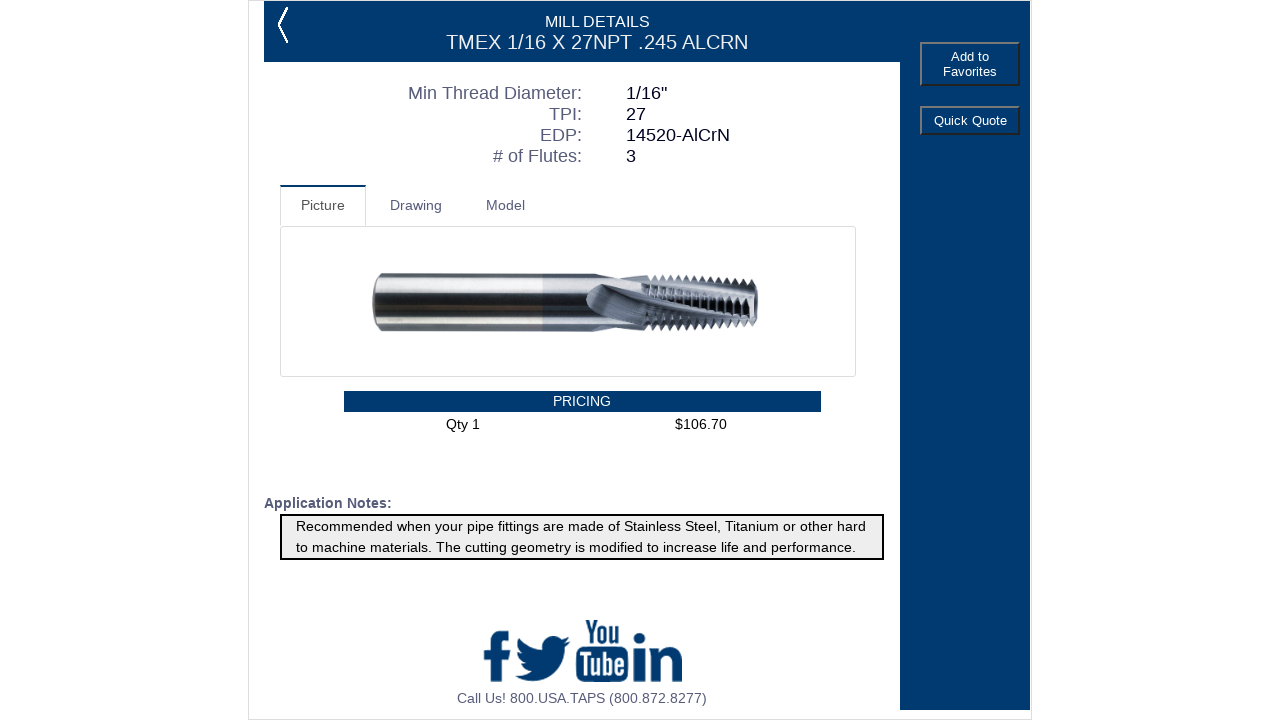

--- FILE ---
content_type: text/html; charset=UTF-8
request_url: https://threadtap.app/mill.php?edp=14520-AlCrN
body_size: 4030
content:
<html>
<head>
<meta http-equiv="X-UA-Compatible" content="IE=edge" />
<meta http-equiv="Content-Type" content="text/html; charset=UTF-8" />
<meta name="viewport" content="width=device-width, maximum-scale=1.0, minimum-scale=1.0, initial-scale=1.0"/>
<link rel="icon" href="https://www.threadtap.app/images/32x32.png?v=2" sizes="32x32" />
<link rel="icon" href="https://www.threadtap.app/images/192x192.png?v=2" sizes="192x192" />
<link rel="apple-touch-icon-precomposed" href="https://www.threadtap.app/images/180x180.png?v=2" />

<meta name="keywords" content="Special Taps, Thread Mills, Thread Gages, Threading Dies, Carbide Tools, Saws, Cutting Lubricants, GWS Tool Group, North American Tool, NA Tool" />
<meta name="description" content="Thread Tap App - The Best Web and Mobile App for users of special metal cutting taps and threading tools." />
<meta name="google-site-verification" content="XHHzQkBecTfyb8VHXPxGeXaNJ4d7o90iNj2WoOFX43I" />
<meta name="msvalidate.01" content="002DAB62BFB69C684E3000899CA9AC1D" />


<title>Mill Details</title>
<script src="js/jquery-1.11.1.min.js"></script>
<link rel="stylesheet" href="css/reset.css">
<link rel="stylesheet" href="jqueryui/jquery-ui.css">
<script src="jqueryui/jquery-ui.js"></script>
<script src="js/three.min.js" type="text/javascript"></script>
<script src="js/OrbitControls.js" type="text/javascript"></script>
<script src="js/STLLoader.js" type="text/javascript"></script>
<!-- <script src="js/materialize.js"></script> -->
<script type="text/javascript" src="js/clsPartner.js?2"></script>
<script src="js/quickQuote.js" type="text/javascript"></script>
<script src="js/clsQuickQuote.js" type="text/javascript"></script>
<script src="js/clsFavorites.js" type="text/javascript"></script>

<script>
	var favs = new clsFavorites();
	
	
	var millX = {
				overalllength:'2.5',
				lengthofcut:'0.481',
				cutterdiameter:'0.245',
				shankdiameter:'0.25',
				neckdiameter:'',
				necklength:'',
				milltype:'MF',
				modelfile:'NPT3F.STL',
				listprice:'106.7'
			};		
</script>
<script type="text/javascript" src="js/mill.js?1"></script>

<link rel="stylesheet" type="text/css" href="css/main.css">
<link rel="stylesheet" type="text/css" href="css/mill.css">
<!-- <link href="css/materialize.css" type="text/css" rel="stylesheet" media="screen,projection"/> -->
<link rel="shortcut icon" href="favicon.ico" type="image/x-icon" />
		<!--[if lte IE 9]>
        	<script src="http://html5shiv.googlecode.com/svn/trunk/html5.js"></script>
            <meta http-equiv="refresh" content="0;url=browser.php"/>
            <font color="red">
            <h2>Thread Tap App requires Internet Explorer 10 or greater.<br/>Please update your browser.</h2><br/><br/>
            <h3>As an alternative to Internet Explorer you can also<br/> use Google Chrome with is available <a href="http://www.google.com/chrome">here</a></h3></font>
            
        <![endif]-->
</head>

<body>
	
<style>
	#tableQQCustomerInfo{
		margin-left:auto;
		margin-right:auto;
	}
	#tableQQCustomerInfo input{
		margin-top: 5px;
	}
</style>

<div id="quickQuote" style="display:none;position:absolute;left:50%;margin-left:-150px;top:20%;width:300px;z-index:100;background-color:#eeeecc;border:3px solid #006699;border-radius: 5px;">
	<div style="position: relative;">
		<button style="position:absolute;top:0;right:0;width: 50px;margin:0 0 0 0;" onclick="$('#quickQuote').hide();$('#butRequestQuickQuote').attr('disabled', false);">X</button>
		<h5 style="margin:0 auto 20px auto; width: 100px;color:#006699">Quick Quote</h5>
		<table id="tableQQCustomerInfo">
			<tr><td><label for="custname">Name:</label></td><td><input id="custname" placeholder="Required" type="text"/></td></tr>
			<tr><td><label for="custemail">Email:</label></td><td><input id="custemail" placeholder="Required" type="text"/></td></tr>
			<tr><td><label for="custphone">Phone:</label></td><td><input id="custphone" placeholder="Recommended" type="text"/></td></tr>
			<tr><td><label for="QQProductDesc">Product:</label></td><td><input id="QQProductDesc" value="" readonly/></td></tr>
			<tr><td><label for="QQProductEDP">Part #:</label></td><td><input id="QQProductEDP" value="" readonly/></td></tr>
			<tr><td><label for="QQqty">Quantity:</label></td><td><input id="QQqty" type="text" placeholder="Required"/></td></tr>
			<tr><td colspan="2" style="text-align:center"><button id="butRequestQuickQuote" onclick="requestQuickQuote()">Request Quote</button></td></tr>
			<tr><td id="qqWarning" colspan="2" style="text-align: center;color: red;display: none;">Name, Valid Email, and Quantity are Required.</td></tr>
		</table>
		<div id="waitSpinner" style="display:none">
  <p style="text-align: center">Requesting Quote and Sending Confirmation...</p>
  <div class="loader">One Moment Please</div>
</div>
<style>
.loader {
  z-index: 99999;
  font-size: 10px;
  margin: auto;
  text-indent: -9999em;
  width: 11em;
  height: 11em;
  border-radius: 50%;
  background: #ffffff;
  background: -moz-linear-gradient(left, #ffffff 10%, rgba(255, 255, 255, 0) 42%);
  background: -webkit-linear-gradient(left, #ffffff 10%, rgba(255, 255, 255, 0) 42%);
  background: -o-linear-gradient(left, #ffffff 10%, rgba(255, 255, 255, 0) 42%);
  background: -ms-linear-gradient(left, #ffffff 10%, rgba(255, 255, 255, 0) 42%);
  background: linear-gradient(to right, #ffffff 10%, rgba(255, 255, 255, 0) 42%);
  position: relative;
  -webkit-animation: load3 1.4s infinite linear;
  animation: load3 1.4s infinite linear;
  -webkit-transform: translateZ(0);
  -ms-transform: translateZ(0);
  transform: translateZ(0);
}
.loader:before {
  width: 50%;
  height: 50%;
  background: #ffffff;
  border-radius: 100% 0 0 0;
  position: absolute;
  top: 0;
  left: 0;
  content: '';
}
.loader:after {
  background: #006699;
  width: 75%;
  height: 75%;
  border-radius: 50%;
  content: '';
  margin: auto;
  position: absolute;
  top: 0;
  left: 0;
  bottom: 0;
  right: 0;
}
@-webkit-keyframes load3 {
  0% {
    -webkit-transform: rotate(0deg);
    transform: rotate(0deg);
  }
  100% {
    -webkit-transform: rotate(360deg);
    transform: rotate(360deg);
  }
}
@keyframes load3 {
  0% {
    -webkit-transform: rotate(0deg);
    transform: rotate(0deg);
  }
  100% {
    -webkit-transform: rotate(360deg);
    transform: rotate(360deg);
  }
}

</style>
	</div>
</div><div id="toast" style="display:none;position:absolute;left:50%;margin-left:-150px;top:20%;width:300px;z-index:100;background-color:#eeeecc;border:3px solid #006699;border-radius: 5px;">
	<div style="position: relative;">
		<button style="position:absolute;top:0;right:0;width: 50px;margin:0 0 0 0;" onclick="$('#toast').hide()">X</button>
	</div>
	<h5 id="toastText" style="text-align:center;margin:20px auto 20px auto;color:#006699"></h5>
</div>
<div class="pageContainer">
	<div class="page">
	<!-- Begin Cut Here -->
		<div id="fixedBar">	
				<div><img onClick="window.history.back()" class="backArrow" src="images/buttons/BackArrow.png"></div>
		        <div><p class="headerTitle">MILL DETAILS</p></div>
				<div id="ctlButton" style="z-index: 100;">
		        		<div id='top'></div>
			        <div id='middle'></div>
			        <div id='bottom'></div>
			    </div>
		</div>
		
		<div class="pageHeader" >
			
		    <div> 
			    <div id='productDescription' class='productHeader'>TMEX 1/16 X 27NPT .245 ALCRN</div>	    		</div>
		
		
			<div class="productSummary">
		    		<table>
		        		<tr>
			        							</tr>
		            <tr><td class="productSummaryStats">Min Thread Diameter:</td><td>1/16"</td></tr>
		            <tr><td class='productSummaryStats'>TPI:</td><td>27</td></tr>		            
		            <tr><td class="productSummaryStats">EDP:</td><td id="productEDP">14520-AlCrN</td></tr>
		            <tr><td class="productSummaryStats"># of Flutes:</td><td>3</td></tr>
		            
		        </table>
		    </div>
		
			<div id="tabBar">
			  <input id="tab1" type="radio" name="tabs" value="1" checked>
			  <label for="tab1">Picture</label>
			    
			  <input id="tab2" type="radio" value="2" name="tabs" >
			  <label for="tab2">Drawing</label>
			    
			  <input id="tab3" type="radio" value="3" name="tabs">
			  <label for="tab3">Model</label>
			    
			  <section id="content1" class="specTab">
			  	<div class="productPicture">
			    		<img src='images/TM/FullFormNPTMaterialSpecAlCrN.jpg'>
			    </div>
			  </section>
			    
			  <section id="content2" class="specTab" style="text-align: center;">
			  	<div class="productDrawing">
			  		<div>
			  			<canvas id="canvas2D" width="600px" height="240px"></canvas>
			  		</div>
			  		
					<img id="mill2D" style="display: none;" src='images/TM/drawings/NPT3F.png'>
			  	</div>
			  	
			  				  </section>
			    
			  <section id="content3" class="specTab">
					<div id="divCanvas3D">
						<!-- 
							style="width:100%;height: 300px;text-align: center;"
							<img id="imgLoading" src="images/loading.gif" style="display:none;margin-top: 3em;"/> -->
					</div>
				<img id="img360" src="images/360.png" style="left:45%;margin-top:-50px;position: absolute;"/>	    
			  </section>
			</div>
						<div class="productPricing">
			    	<table id="productPricing">
			    		<tr><th colspan="2">PRICING</th></tr>
			        <!-- <tr><td>Qty 1</td><td>$106.70</td></tr> -->
			        <tr><td>Qty 1</td><td id="milllistprice"></td></tr>
			    </table>
	    		</div>
	    		
	    		<div class="productAppNotes">
	    			<p id="productAppNotesTitle">Application Notes:</p>
		    			        		<div class='productAppNotesText'>
	        			Recommended when your pipe fittings are made of Stainless Steel, Titanium or other hard to machine materials.  The cutting geometry is modified to increase life and performance.	   			</div>  <!--End Dynamic DIV -->
	    		</div>				
						<!-- <div class="callus">
	    			Call Us!  800.USA.TAPS  (800.872.8277)
	    	</div> -->
	    	<br><br>
	    	

	
<div id="socialnetworks" class="Social" style="display:none;">
    <div>
    <a href="https://www.facebook.com/GWSToolGroup" target="_new"><img style="display:inline;" src="assets/160/FaceBook160.png"></a>
    <a href="https://twitter.com/GWSToolGroup" target="_new"><img style="display:inline;" src="assets/160/Twitter160.png"></a>
    <a href="https://www.youtube.com/c/GWSToolGroup" target="_new"><img style="display:inline;" src="assets/160/YouTube160.png"></a>
    <a href="https://www.linkedin.com/company/gwstoolgroup/" target="_new"><img style="display:inline;" src="assets/160/LinkedIn160.png"></a>
    </div>
    Call Us!  800.USA.TAPS  (800.872.8277)
</div>
<div id="partnerfooter" class="Social" style="display:none;">
	<div style="">
		<img id="logo" style=""/>
		
		<!-- <img id="logo" style="display:inline;padding-top:0px;padding-left: 0px;"/> -->
		<!-- <img id='partnershiplogo' src='images/partner.png' style="display:inline;padding-top:0px;padding-left:1em;max-width: 90%;"/> -->
		<img id='partnershiplogo' src='images/partner.png' style="padding-top:0px;max-width: 90%;"/>
	</div>
</div>




		
		</div>  <!-- END pageHeader -->
		
		

    <!-- End Cut Here -->
	</div>  <!-- END OF PAGE -->
	<div id="ctlBox">
	    		<button id="butFavorites" onclick="favs.add('14520-AlCrN','TMEX 1/16 X 27NPT .245 ALCRN','mill', 'images/TM/FullFormNPTMaterialSpecAlCrN.jpg');$('#toastText').html('Added to Favorites');$('#toast').show();">Add to Favorites</button>
	    		<button id="butAddtoQuote" onclick="showQuickQuoteForm()">Quick Quote</button>
	</> <!-- ENE CONTROL BOX -->
</div>  <!--  END OF PAGE CONTAINER -->


 <script type="text/javascript">
<!--//--><![CDATA[//><!--
var _gaq = _gaq || [];_gaq.push(["_setAccount", "UA-4291316-1"]);_gaq.push(["_trackPageview"]);(function() {var ga = document.createElement("script");ga.type = "text/javascript";ga.async = true;ga.src = ("https:" == document.location.protocol ? "https://ssl" : "http://www") + ".google-analytics.com/ga.js";var s = document.getElementsByTagName("script")[0];s.parentNode.insertBefore(ga, s);})();
//--><!]]>
</script></body>
</html>

--- FILE ---
content_type: text/css
request_url: https://threadtap.app/css/main.css
body_size: 1013
content:
@charset "UTF-8";
/* CSS Document */


img {
	border:none;
}

body {
	color:#575c7a;
	line-height: 1.5em;
	font-family:Verdana, Geneva, sans-serif;
	font-size: 14px;
	/*background: #0ff;*/
	border: 1px solid #ddd;
	max-width: 782px;
	margin-left: auto;
	margin-right: auto;
	/*height:100%;*/
}

.pageContainer{
	width:100%;
	height:100%;
	margin-left:auto;
	margin-right:auto;
	/*background-color:#00ffff;*/
	overflow: auto;
}







.madeInUSALogo{
	/*padding-top:10ox;
	padding-left:294px;*/
	margin-left:auto;
	margin-right:auto;
	width:101px;
}

.backArrow{
	vertical-align:bottom;
	padding-left:10px;
	padding-top:5px;
	float:left;
	
}

.headerTitle{
	text-align:center;
	padding-top:10px;
	color:#fff;
	
	font-family:Verdana, Geneva, sans-serif;
	font-size: 16px;
}



.clearboth{
	clear:both;
}
	
.ui-widget {
    font-size:80%;
}
.overflow {
      height: 200px;
}

/*  */
/* Tablets */
@media only screen and (max-width : 780px) {
	.page{
		max-width: 779px;	
	}
	#fixedBar{
		left: 0;
		right: 0;
		width: 100%;
		position: fixed;
		z-index: 1000;
		background-color: #003A70;
	}
	
	#ctlButton {
	  position: fixed;
	  z-index: 5;
	  top: 10px;
	  right: 10px;
	  cursor: pointer;
	  transition: right 500ms cubic-bezier(0.6, 0.05, 0.28, 0.91);
	  background-color: #003A70;
	}
	#ctlButton div {
	  width: 35px;
	  height: 2px;
	  margin-bottom: 8px;
	  background-color: #fff;
	  transition: opacity 500ms, background-color 250ms, -webkit-transform 500ms cubic-bezier(0.6, 0.05, 0.28, 0.91);
	  transition: transform 500ms cubic-bezier(0.6, 0.05, 0.28, 0.91), opacity 500ms, background-color 250ms;
	  transition: transform 500ms cubic-bezier(0.6, 0.05, 0.28, 0.91), opacity 500ms, background-color 250ms, -webkit-transform 500ms cubic-bezier(0.6, 0.05, 0.28, 0.91);
	}
	
	#ctlButton.active {
	  right: 115px;
	}
	#ctlButton.active div {
	  background-color: #fff;
	}
	#ctlButton.active #top {
	  -webkit-transform: translateY(10px) rotate(-135deg);
	          transform: translateY(10px) rotate(-135deg);
	}
	#ctlButton.active #middle {
	  opacity: 0;
	  -webkit-transform: rotate(135deg);
	          transform: rotate(135deg);
	}
	#ctlButton.active #bottom {
	  -webkit-transform: translateY(-10px) rotate(-45deg);
	          transform: translateY(-10px) rotate(-45deg);
	}
	
	#ctlBox {
	  position: fixed;
	  border-color: #eee;
	  border-style:solid;
	  border-width:2px;
	  z-index: 4;
	  overflow: auto;
	  top: 0px;
	  right: -150px;
	  width: 150px;
	  opacity: 0;
	  padding: 20px 0px;
	  height: 100%;
	  /*max-height:calc(100% - 200px);*/
	  background-color: #003A70;
	  color: #eeeeee;
	  transition: all 350ms cubic-bezier(0.6, 0.05, 0.28, 0.91);
	}
	
	#ctlBox.active {
	  right: 0px;
	  opacity: 1;
	}
}

@media only screen and (min-width : 781px) {
	
	
	.page{
		max-width: 636px;
		margin-left:auto;
		margin-right:auto;
		/*margin-right: 130px;*/
	}
	.pageContainer{
		width:780px;
		margin-left:auto;
		margin-right:auto;
	}
	
		
}
@media only screen and (min-width : 1000px) {
	/*#ctlBox{
		right: calc(100% - 925px);
	}*/
}





--- FILE ---
content_type: text/css
request_url: https://threadtap.app/css/mill.css
body_size: 1959
content:
@charset "UTF-8";
/* CSS for product.php */

.Social{
	height:64px;
	text-align:center;
}

/*.Social img{
	padding-top: 4px;
	padding-left:20px;
	height:35px;
	width:auto;
}*/
.Social img{
	display:block;
	padding-top: 4px;
	margin-left:auto;
	margin-right:auto;
	max-width: 50%;
	
}

.page {
	width: 100%;
	/*max-width:705px;*/
	/*max-width:637px;*/
	/*max-height:1024px;*/
	margin: 0px auto 0px auto;
	position:relative;
	
}

.productHeader{
	/*background-color:#003a70;*/
	text-align:center;
	color:#eee;
	font-family:Verdana, Geneva, sans-serif;
	font-size: 1.4em;
	padding-bottom:5px;	
}

.pageHeader{
	vertical-align:bottom;
	background-color:#003a70;
	padding-top:3.5em;
	height:30px;
}

.productSummary{
	margin-top:1.75em;
}

.productSummary table{
	width:95%;
	margin: 0 auto 0 auto;
}

.productSummary table td{
	width:50%;
	text-align:right;
	font-size:1.25em;
}
.productSummary table td+td{
	width:50%;
	text-align: left;
	padding-left:2.5em;
	color:222;
	font-size:1.25em;
}

.productSummaryStats{
	text-align:right;	
}

.productPicture{
	text-align:center;
	
}

.productPicture img{
	margin: 2em auto 2em auto;
	width:95%;
	/*margin-left: auto;
	margin-right: auto;*/
	max-width: 400px;
	-webkit-transform: rotate(180deg);     /* Chrome and other webkit browsers */
  	-moz-transform: rotate(180deg);        /* FF */
  	-o-transform: rotate(180deg);          /* Opera */
  	-ms-transform: rotate(180deg);         /* IE9 */
  	transform: rotate(180deg);             /* W3C compliant browsers */
}

.productDrawing img{
	margin: 2em auto 2em auto;
	width:95%;
	/*margin-left: auto;
	margin-right: auto;*/
	max-width: 400px;
}

#canvas2D{
	width: 100%;
	height: auto;
	margin-left:auto;
  	margin-right:auto;
  	max-width: 400px;
  }

#divCanvas3D{
	height: 200px;
	/*width: 400px;
	height: 300px;
	margin-left:auto;
  	margin-right:auto;
  	max-width: 400px;*/
}

.productPricing{
	clear:both;
	width: 75%;
	padding-bottom: 3em;
	margin-left:auto;
	margin-right:auto;		
}

#productPricing{
	width:100%;	
}

#productPricing th{
	background-color: #003a70;
	color:#ffffff;
}

.productPricing #PriceHead{
	background-color:#003a70;	
}

.productPricing #PriceHead td{
	
	color:#fff;
	text-align:center;
	width:80px;	
	padding:2px;	
}

.productPricing td{
	
	color:#000;
	text-align:center;
	width:80px;	
	padding:2px;	
}

.productHoleDescription{
	text-align:center;
	margin: 1em auto 1em auto;
}



.productSpecs table{
	width: 100%;
	margin: 0 auto 0 auto;
}

.productSpecs table td{
	/*font-size:.7em;*/
	text-align:right;
	padding-right: 1em;
	width:50%;
}

.productSpecs table td+td{
	text-align:left;
	padding-left:2em;
}

.productAppNotes{
	width: 100%;
	/*margin-top: 1em;*/
	margin: 1em auto 1em auto;
	
}



#productAppNotesTitle{
	font-family:Verdana, Geneva, sans-serif;
	font-size: 1em;	
	font-weight:bold;
}

.productAppNotesTextDies{
	
	width:600px;
	height:450px;
	overflow:scroll;
	background-color:#EEE;
	border: 2px solid;
	padding: 0 1em 0 1em;
	
}

.productAppNotesText{
	
	width:90%;
	margin: 0em auto 0em auto;
	/*height:20%;*/
	max-height: 10em;
	overflow:scroll;
	background-color:#EEE;
	border: 2px solid;
	padding: 0 1em 0 1em;
	color:#000;
	
}

.productAppNotesText p{
	font-family:Verdana, Geneva, sans-serif;
	font-size: 1em;	
	
}

.productMatRecommendations{
	
}

.productMaterialsTitle{
	color:#003a70;
	font-size:1em;
}

#materialMenu{
	/*background-color: #ff0;	*/
}

.productMaterials{
	text-align:center;
	width: 85%;
	margin: 1em auto 1em auto;
	/*width:300px;
	float:left;	*/
}
.productWarning{
	font-size: .7em;
}

.productRecommendations{
	text-align:center;
	/*padding-top:20px;*/
	font-size: .9em;
	width: 85%;
	margin: 1em auto 1em auto;
}

#productSFMrow{
	background-color:#003a70;
	color:#fff;
}

#coolant{
	color:#003a70;
}

#surfacetreatment{
	color:#003a70;
}

#hookrake{
	color:#003a70;
}

button{
	background-color:#003a70;
	width: 100px;
	color:#fff;
	padding:5px;
	margin-left:20px;
	margin-right:auto;
	margin-top: 10px;
	margin-bottom: 10px;
	
	
}

.productSpecs{
	width:95%;
	margin: 1em auto 1em auto;
}

.productFavorites{
	clear:both;
	float:left;	
}

.productQuoteButtons{ 
	text-align:right;
}

.productSFMtable td{
	font-size:.9em;
	text-align:center;
	width:80px;
	
}
.productSFMtable{
	margin: 1em auto 1em auto;width:95%;
	margin: 1em auto 1em auto;
}

.productRecommendtable{
	font-size:.9em;
	width:95%;
	margin: 1em auto 1em auto;
}

.productRecommendtableTD{
	width:50%;
	text-align:right;
	padding-right:1em;	
}

#buttonstable{
	width:680px;	
}



#selectQuote{
	padding-left:100px;	
}

.callus{
	clear:both;
	text-align:center;
	color:#f00;	
}


input[type=radio] {
  display: none;
}

label{
	padding:10px 20px 10px 20px;
}

 /* Currently Selected Main Tab*/
input[id^="tab"]:checked + label {
  color: #555;
  border-radius:0px;
  border: 1px solid #ddd;
  border-top: 2px solid #003a70;
  border-bottom: 1px solid #fff;
  padding:10px 20px 12px 20px;
  
}

 /* Currently Selected Sub Tab*/
input:checked + label {  
  color: #555;
  border-top-left-radius: 10px;
  border-top-right-radius: 10px;
  /*border-top: 2px solid red;*/
  border-top: 2px solid #003a70;
  border-left: 1px solid #888;
  border-right: 1px solid #888;
  border-bottom: 1px solid #efefef;
  padding:10px;
  
}

#tab1:checked ~ #content1,
#tab2:checked ~ #content2,
#tab3:checked ~ #content3
{
  display: block;
}

#tabBar{
	padding: .5em 0 1em 0;
	margin: 1.5em auto 0 auto;
	width: 95%;
	
}
.specTab{
	height: auto;
	width: 95%;
	display: none;
	margin-top: 10px;
	border: 1px solid #ddd;
	border-radius: 3px;
	
	 
}

#butFavorites{
	margin-top:50px;
}
.productPageHeader{
	padding-top:50px;
}




/*Media Queries*/


@media only screen and (min-width : 781px) {
	#ctlBox {
		  /*position: fixed;*/
		  /*border-color: #eee;
		  border-style:solid;
		  border-width:2px;*/
		  
		  margin-top: -70px;
		  float:right;
		  z-index: 4;
		  overflow: auto;
		  /*top: 0px;
		  right: 0px;*/
		  width: 130px;
		  opacity: 1;
		  /*padding: 20px 0px;*/
		  height: 100%;
		  /*max-height: 1024px;*/
		  /*max-height:calc(100% - 200px);*/
		  background-color: #003a70;
		  color: #eeeeee;
		  transition: all 350ms cubic-bezier(0.6, 0.05, 0.28, 0.91);
		}
		
	.page{
		margin-right: 130px;
		
	}
	#fixedBar{
		width: 100%;
		position: relative;
		background-color: #003a70;
	}
	.pageHeader{
		vertical-align:bottom;
		background-color:#003a70;
		padding-top:0em;
		height:30px;
	}
}


@media only screen and (min-width : 632px) {
	.productMaterials{
		/*float: left;*/
		/*width:50%;*/
	}
	.productRecommendations{
		/*width:50%;
		margin: 0;
		display: inline-block;*/
	}
}
@media only screen and (max-width : 568px) {
	
}
@media only screen and (max-width : 504px) {
	
}
@media only screen and (max-width : 405px) {
	
}

--- FILE ---
content_type: application/javascript
request_url: https://threadtap.app/js/OrbitControls.js
body_size: 3983
content:
/**
 * @author qiao / https://github.com/qiao
 * @author mrdoob / http://mrdoob.com
 * @author alteredq / http://alteredqualia.com/
 * @author WestLangley / http://github.com/WestLangley
 * @author erich666 / http://erichaines.com
 */
/*global THREE, console */

// This set of controls performs orbiting, dollying (zooming), and panning. It maintains
// the "up" direction as +Y, unlike the TrackballControls. Touch on tablet and phones is
// supported.
//
//    Orbit - left mouse / touch: one finger move
//    Zoom - middle mouse, or mousewheel / touch: two finger spread or squish
//    Pan - right mouse, or arrow keys / touch: three finter swipe
//
// This is a drop-in replacement for (most) TrackballControls used in examples.
// That is, include this js file and wherever you see:
//    	controls = new THREE.TrackballControls( camera );
//      controls.target.z = 150;
// Simple substitute "OrbitControls" and the control should work as-is.

THREE.OrbitControls = function ( object, domElement ) {

	this.object = object;
	this.domElement = ( domElement !== undefined ) ? domElement : document;

	// API

	// Set to false to disable this control
	this.enabled = true;

	// "target" sets the location of focus, where the control orbits around
	// and where it pans with respect to.
	this.target = new THREE.Vector3();

	// center is old, deprecated; use "target" instead
	this.center = this.target;

	// This option actually enables dollying in and out; left as "zoom" for
	// backwards compatibility
	this.noZoom = false;
	this.zoomSpeed = 1.0;

	// Limits to how far you can dolly in and out
	this.minDistance = 0;
	this.maxDistance = Infinity;

	// Set to true to disable this control
	this.noRotate = false;
	this.rotateSpeed = 1.0;

	// Set to true to disable this control
	this.noPan = false;
	this.keyPanSpeed = 7.0;	// pixels moved per arrow key push

	// Set to true to automatically rotate around the target
	this.autoRotate = false;
	this.autoRotateSpeed = 2.0; // 30 seconds per round when fps is 60

	// How far you can orbit vertically, upper and lower limits.
	// Range is 0 to Math.PI radians.
	this.minPolarAngle = 0; // radians
	this.maxPolarAngle = Math.PI; // radians

	// Set to true to disable use of the keys
	this.noKeys = false;

	// The four arrow keys
	this.keys = { LEFT: 37, UP: 38, RIGHT: 39, BOTTOM: 40 };

	////////////
	// internals

	var scope = this;

	var EPS = 0.000001;

	var rotateStart = new THREE.Vector2();
	var rotateEnd = new THREE.Vector2();
	var rotateDelta = new THREE.Vector2();

	var panStart = new THREE.Vector2();
	var panEnd = new THREE.Vector2();
	var panDelta = new THREE.Vector2();
	var panOffset = new THREE.Vector3();

	var offset = new THREE.Vector3();

	var dollyStart = new THREE.Vector2();
	var dollyEnd = new THREE.Vector2();
	var dollyDelta = new THREE.Vector2();

	var phiDelta = 0;
	var thetaDelta = 0;
	var scale = 1;
	var pan = new THREE.Vector3();

	var lastPosition = new THREE.Vector3();
	var lastQuaternion = new THREE.Quaternion();

	var STATE = { NONE : -1, ROTATE : 0, DOLLY : 1, PAN : 2, TOUCH_ROTATE : 3, TOUCH_DOLLY : 4, TOUCH_PAN : 5 };

	var state = STATE.NONE;

	// for reset

	this.target0 = this.target.clone();
	this.position0 = this.object.position.clone();

	// so camera.up is the orbit axis

	var quat = new THREE.Quaternion().setFromUnitVectors( object.up, new THREE.Vector3( 0, 1, 0 ) );
	var quatInverse = quat.clone().inverse();

	// events

	var changeEvent = { type: 'change' };
	var startEvent = { type: 'start'};
	var endEvent = { type: 'end'};

	this.rotateLeft = function ( angle ) {

		if ( angle === undefined ) {

			angle = getAutoRotationAngle();

		}

		thetaDelta -= angle;

	};

	this.rotateUp = function ( angle ) {

		if ( angle === undefined ) {

			angle = getAutoRotationAngle();

		}

		phiDelta -= angle;

	};

	// pass in distance in world space to move left
	this.panLeft = function ( distance ) {

		var te = this.object.matrix.elements;

		// get X column of matrix
		panOffset.set( te[ 0 ], te[ 1 ], te[ 2 ] );
		panOffset.multiplyScalar( - distance );
		
		pan.add( panOffset );

	};

	// pass in distance in world space to move up
	this.panUp = function ( distance ) {

		var te = this.object.matrix.elements;

		// get Y column of matrix
		panOffset.set( te[ 4 ], te[ 5 ], te[ 6 ] );
		panOffset.multiplyScalar( distance );
		
		pan.add( panOffset );

	};
	
	// pass in x,y of change desired in pixel space,
	// right and down are positive
	this.pan = function ( deltaX, deltaY ) {

		var element = scope.domElement === document ? scope.domElement.body : scope.domElement;

		if ( scope.object.fov !== undefined ) {

			// perspective
			var position = scope.object.position;
			var offset = position.clone().sub( scope.target );
			var targetDistance = offset.length();

			// half of the fov is center to top of screen
			targetDistance *= Math.tan( ( scope.object.fov / 2 ) * Math.PI / 180.0 );

			// we actually don't use screenWidth, since perspective camera is fixed to screen height
			scope.panLeft( 2 * deltaX * targetDistance / element.clientHeight );
			scope.panUp( 2 * deltaY * targetDistance / element.clientHeight );

		} else if ( scope.object.top !== undefined ) {

			// orthographic
			scope.panLeft( deltaX * (scope.object.right - scope.object.left) / element.clientWidth );
			scope.panUp( deltaY * (scope.object.top - scope.object.bottom) / element.clientHeight );

		} else {

			// camera neither orthographic or perspective
			console.warn( 'WARNING: OrbitControls.js encountered an unknown camera type - pan disabled.' );

		}

	};

	this.dollyIn = function ( dollyScale ) {

		if ( dollyScale === undefined ) {

			dollyScale = getZoomScale();

		}

		scale /= dollyScale;

	};

	this.dollyOut = function ( dollyScale ) {

		if ( dollyScale === undefined ) {

			dollyScale = getZoomScale();

		}

		scale *= dollyScale;

	};

	this.update = function () {

		var position = this.object.position;

		offset.copy( position ).sub( this.target );

		// rotate offset to "y-axis-is-up" space
		offset.applyQuaternion( quat );

		// angle from z-axis around y-axis

		var theta = Math.atan2( offset.x, offset.z );

		// angle from y-axis

		var phi = Math.atan2( Math.sqrt( offset.x * offset.x + offset.z * offset.z ), offset.y );

		if ( this.autoRotate ) {

			this.rotateLeft( getAutoRotationAngle() );

		}

		theta += thetaDelta;
		phi += phiDelta;

		// restrict phi to be between desired limits
		phi = Math.max( this.minPolarAngle, Math.min( this.maxPolarAngle, phi ) );

		// restrict phi to be betwee EPS and PI-EPS
		phi = Math.max( EPS, Math.min( Math.PI - EPS, phi ) );

		var radius = offset.length() * scale;

		// restrict radius to be between desired limits
		radius = Math.max( this.minDistance, Math.min( this.maxDistance, radius ) );
		
		// move target to panned location
		this.target.add( pan );

		offset.x = radius * Math.sin( phi ) * Math.sin( theta );
		offset.y = radius * Math.cos( phi );
		offset.z = radius * Math.sin( phi ) * Math.cos( theta );

		// rotate offset back to "camera-up-vector-is-up" space
		offset.applyQuaternion( quatInverse );

		position.copy( this.target ).add( offset );

		this.object.lookAt( this.target );

		thetaDelta = 0;
		phiDelta = 0;
		scale = 1;
		pan.set( 0, 0, 0 );

		// update condition is:
		// min(camera displacement, camera rotation in radians)^2 > EPS
		// using small-angle approximation cos(x/2) = 1 - x^2 / 8

		if ( lastPosition.distanceToSquared( this.object.position ) > EPS
		    || 8 * (1 - lastQuaternion.dot(this.object.quaternion)) > EPS ) {

			this.dispatchEvent( changeEvent );

			lastPosition.copy( this.object.position );
			lastQuaternion.copy (this.object.quaternion );

		}

	};


	this.reset = function () {

		state = STATE.NONE;

		this.target.copy( this.target0 );
		this.object.position.copy( this.position0 );

		this.update();

	};

	function getAutoRotationAngle() {

		return 2 * Math.PI / 60 / 60 * scope.autoRotateSpeed;

	}

	function getZoomScale() {

		return Math.pow( 0.95, scope.zoomSpeed );

	}

	function onMouseDown( event ) {
		hide360();
		
		if ( scope.enabled === false ) return;
		event.preventDefault();

		if ( event.button === 0 ) {
			if ( scope.noRotate === true ) return;

			state = STATE.ROTATE;

			rotateStart.set( event.clientX, event.clientY );

		} else if ( event.button === 1 ) {
			if ( scope.noZoom === true ) return;

			state = STATE.DOLLY;

			dollyStart.set( event.clientX, event.clientY );

		} else if ( event.button === 2 ) {
			if ( scope.noPan === true ) return;

			state = STATE.PAN;

			panStart.set( event.clientX, event.clientY );

		}

		document.addEventListener( 'mousemove', onMouseMove, false );
		document.addEventListener( 'mouseup', onMouseUp, false );
		scope.dispatchEvent( startEvent );

	}

	function onMouseMove( event ) {

		if ( scope.enabled === false ) return;

		event.preventDefault();

		var element = scope.domElement === document ? scope.domElement.body : scope.domElement;

		if ( state === STATE.ROTATE ) {

			if ( scope.noRotate === true ) return;

			rotateEnd.set( event.clientX, event.clientY );
			rotateDelta.subVectors( rotateEnd, rotateStart );

			// rotating across whole screen goes 360 degrees around
			scope.rotateLeft( 2 * Math.PI * rotateDelta.x / element.clientWidth * scope.rotateSpeed );

			// rotating up and down along whole screen attempts to go 360, but limited to 180
			scope.rotateUp( 2 * Math.PI * rotateDelta.y / element.clientHeight * scope.rotateSpeed );

			rotateStart.copy( rotateEnd );

		} else if ( state === STATE.DOLLY ) {

			if ( scope.noZoom === true ) return;

			dollyEnd.set( event.clientX, event.clientY );
			dollyDelta.subVectors( dollyEnd, dollyStart );

			if ( dollyDelta.y > 0 ) {

				scope.dollyIn();

			} else {

				scope.dollyOut();

			}

			dollyStart.copy( dollyEnd );

		} else if ( state === STATE.PAN ) {

			if ( scope.noPan === true ) return;

			panEnd.set( event.clientX, event.clientY );
			panDelta.subVectors( panEnd, panStart );
			
			scope.pan( panDelta.x, panDelta.y );

			panStart.copy( panEnd );

		}

		scope.update();

	}

	function onMouseUp( /* event */ ) {

		if ( scope.enabled === false ) return;

		document.removeEventListener( 'mousemove', onMouseMove, false );
		document.removeEventListener( 'mouseup', onMouseUp, false );
		scope.dispatchEvent( endEvent );
		state = STATE.NONE;

	}

	function onMouseWheel( event ) {

		if ( scope.enabled === false || scope.noZoom === true ) return;

		event.preventDefault();
		event.stopPropagation();

		var delta = 0;

		if ( event.wheelDelta !== undefined ) { // WebKit / Opera / Explorer 9

			delta = event.wheelDelta;

		} else if ( event.detail !== undefined ) { // Firefox

			delta = - event.detail;

		}

		if ( delta > 0 ) {

			scope.dollyOut();

		} else {

			scope.dollyIn();

		}

		scope.update();
		scope.dispatchEvent( startEvent );
		scope.dispatchEvent( endEvent );

	}

	function onKeyDown( event ) {

		if ( scope.enabled === false || scope.noKeys === true || scope.noPan === true ) return;
		
		switch ( event.keyCode ) {

			case scope.keys.UP:
				scope.pan( 0, scope.keyPanSpeed );
				scope.update();
				break;

			case scope.keys.BOTTOM:
				scope.pan( 0, - scope.keyPanSpeed );
				scope.update();
				break;

			case scope.keys.LEFT:
				scope.pan( scope.keyPanSpeed, 0 );
				scope.update();
				break;

			case scope.keys.RIGHT:
				scope.pan( - scope.keyPanSpeed, 0 );
				scope.update();
				break;

		}

	}

	function touchstart( event ) {
		hide360();
		
		if ( scope.enabled === false ) return;

		switch ( event.touches.length ) {

			case 1:	// one-fingered touch: rotate

				if ( scope.noRotate === true ) return;

				state = STATE.TOUCH_ROTATE;

				rotateStart.set( event.touches[ 0 ].pageX, event.touches[ 0 ].pageY );
				
				break;

			case 2:	// two-fingered touch: dolly

				if ( scope.noZoom === true ) return;

				state = STATE.TOUCH_DOLLY;

				var dx = event.touches[ 0 ].pageX - event.touches[ 1 ].pageX;
				var dy = event.touches[ 0 ].pageY - event.touches[ 1 ].pageY;
				var distance = Math.sqrt( dx * dx + dy * dy );
				dollyStart.set( 0, distance );
				break;

			case 3: // three-fingered touch: pan

				if ( scope.noPan === true ) return;

				state = STATE.TOUCH_PAN;

				panStart.set( event.touches[ 0 ].pageX, event.touches[ 0 ].pageY );
				break;

			default:

				state = STATE.NONE;

		}

		scope.dispatchEvent( startEvent );

	}

	function touchmove( event ) {

		if ( scope.enabled === false ) return;

		event.preventDefault();
		event.stopPropagation();

		var element = scope.domElement === document ? scope.domElement.body : scope.domElement;

		switch ( event.touches.length ) {

			case 1: // one-fingered touch: rotate

				if ( scope.noRotate === true ) return;
				if ( state !== STATE.TOUCH_ROTATE ) return;

				rotateEnd.set( event.touches[ 0 ].pageX, event.touches[ 0 ].pageY );
				rotateDelta.subVectors( rotateEnd, rotateStart );

				// rotating across whole screen goes 360 degrees around
				scope.rotateLeft( 2 * Math.PI * rotateDelta.x / element.clientWidth * scope.rotateSpeed );
				// rotating up and down along whole screen attempts to go 360, but limited to 180
				scope.rotateUp( 2 * Math.PI * rotateDelta.y / element.clientHeight * scope.rotateSpeed );

				rotateStart.copy( rotateEnd );

				scope.update();
				break;

			case 2: // two-fingered touch: dolly

				if ( scope.noZoom === true ) return;
				if ( state !== STATE.TOUCH_DOLLY ) return;

				var dx = event.touches[ 0 ].pageX - event.touches[ 1 ].pageX;
				var dy = event.touches[ 0 ].pageY - event.touches[ 1 ].pageY;
				var distance = Math.sqrt( dx * dx + dy * dy );

				dollyEnd.set( 0, distance );
				dollyDelta.subVectors( dollyEnd, dollyStart );

				if ( dollyDelta.y > 0 ) {

					scope.dollyOut();

				} else {

					scope.dollyIn();

				}

				dollyStart.copy( dollyEnd );

				scope.update();
				break;

			case 3: // three-fingered touch: pan

				if ( scope.noPan === true ) return;
				if ( state !== STATE.TOUCH_PAN ) return;

				panEnd.set( event.touches[ 0 ].pageX, event.touches[ 0 ].pageY );
				panDelta.subVectors( panEnd, panStart );
				
				scope.pan( panDelta.x, panDelta.y );

				panStart.copy( panEnd );

				scope.update();
				break;

			default:

				state = STATE.NONE;

		}

	}

	function touchend( /* event */ ) {

		if ( scope.enabled === false ) return;

		scope.dispatchEvent( endEvent );
		state = STATE.NONE;

	}

	this.domElement.addEventListener( 'contextmenu', function ( event ) { event.preventDefault(); }, false );
	this.domElement.addEventListener( 'mousedown', onMouseDown, false );
	this.domElement.addEventListener( 'mousewheel', onMouseWheel, false );
	this.domElement.addEventListener( 'DOMMouseScroll', onMouseWheel, false ); // firefox

	this.domElement.addEventListener( 'touchstart', touchstart, false );
	this.domElement.addEventListener( 'touchend', touchend, false );
	this.domElement.addEventListener( 'touchmove', touchmove, false );

	window.addEventListener( 'keydown', onKeyDown, false );

	// force an update at start
	this.update();

};

THREE.OrbitControls.prototype = Object.create( THREE.EventDispatcher.prototype );


--- FILE ---
content_type: application/javascript
request_url: https://threadtap.app/js/clsPartner.js?2
body_size: 509
content:
/* 
 *  ThreadTap.App Partner Object
 *  
 *  
 * 
 */
"use strict";

var clsPartner = function(){
	if (localStorage.getItem("PartnerID")===null){
		this.pid = "";
		this.email = "";
		this.name = "";
		this.phone = "";
		this.www = "";
		this.logo = "";
		this.status = "";
		this.m = .25;
	}else{
		this.pid = localStorage.getItem("PartnerID");
		this.email = localStorage.getItem("PartnerEmail");
		this.name = localStorage.getItem("PartnerName");
		this.phone = localStorage.getItem("PartnerPhone");
		this.www = localStorage.getItem("PartnerWWW");
		this.logo = localStorage.getItem("PartnerLogo");
		this.status = localStorage.getItem("PartnerStatus");
		this.m = localStorage.getItem("PartnerM");
	}
};

clsPartner.prototype.save = function(){
	// Save Partner Info to Local Storage
	localStorage.setItem("PartnerID", this.pid);
	localStorage.setItem("PartnerEmail", this.email);
	localStorage.setItem("PartnerName", this.name);
	localStorage.setItem("PartnerPhone", this.phone);
	localStorage.setItem("PartnerWWW", this.www);
	localStorage.setItem("PartnerLogo", this.logo);
	localStorage.setItem("PartnerStatus", this.status);
	localStorage.setItem("PartnerM", this.m);
	console.log("Saved Partner Info");
	
}

clsPartner.prototype.clear = function(){
	// Save Partner Info to Local Storage
	localStorage.setItem("PartnerID", "");
	localStorage.setItem("PartnerEmail", "");
	localStorage.setItem("PartnerName", "");
	localStorage.setItem("PartnerPhone", "");
	localStorage.setItem("PartnerWWW", "");
	localStorage.setItem("PartnerLogo", "");
	localStorage.setItem("PartnerStatus", "");
	localStorage.setItem("PartnerM", "");
}

clsPartner.prototype.calcPrice = function( clp ){
  var nlp;
  if ( this.m > .25 && this.m <= .5){
    nlp = .75 * clp / (1 - this.m);  
  }else{
    nlp = clp;
  }
  
  return nlp;
  
}



--- FILE ---
content_type: application/javascript
request_url: https://threadtap.app/js/clsQuickQuote.js
body_size: 340
content:
/* 
 *  Thread Tap App Quick Quote Object
 *  
 *  Define Quick Quote JSON Object
 * 
 */
var clsQuickQuote = function(){
	this.pid = "";
	this.name = "";
	this.email = "";
	this.phone = "";
	this.description = "";
	this.edp = "";
	this.qty = "";
};

clsQuickQuote.prototype.send = function(handler){
	$.ajax({
		url: './ajax/requestQuickQuote.php',
		dataType: 'json',
		type: 'post',
		contentType: 'application/json', 
		data: JSON.stringify(this), 
		processData: false,
		success: handler,
		error: function(jqXhr, textStatus, errorThrown){
			alert("ERROR: " + errorThrown);
		}
	});	
}



--- FILE ---
content_type: application/javascript
request_url: https://threadtap.app/js/STLLoader.js
body_size: 3441
content:
/**
 * @author aleeper / http://adamleeper.com/
 * @author mrdoob / http://mrdoob.com/
 * @author gero3 / https://github.com/gero3
 *
 * Description: A THREE loader for STL ASCII files, as created by Solidworks and other CAD programs.
 *
 * Supports both binary and ASCII encoded files, with automatic detection of type.
 *
 * Limitations:
 * 	Binary decoding supports "Magics" color format (http://en.wikipedia.org/wiki/STL_(file_format)#Color_in_binary_STL).
 * 	There is perhaps some question as to how valid it is to always assume little-endian-ness.
 * 	ASCII decoding assumes file is UTF-8. Seems to work for the examples...
 *
 * Usage:
 * 	var loader = new THREE.STLLoader();
 * 	loader.addEventListener( 'load', function ( event ) {
 *
 * 		var geometry = event.content;
 * 		scene.add( new THREE.Mesh( geometry ) );
 *
 * 	} );
 * 	loader.load( './models/stl/slotted_disk.stl' );
 *
 * For binary STLs geometry might contain colors for vertices. To use it:
 *  ... // use the same code to load STL as above
 *  var geometry = event.content;
 *  if (geometry.hasColors) {
 *    material = new THREE.MeshPhongMaterial({ opacity: geometry.alpha, vertexColors: THREE.VertexColors });
 *  } else { .... }
 * var mesh = new THREE.Mesh( geometry, material );
 */


THREE.STLLoader = function () {};

THREE.STLLoader.prototype = {

	constructor: THREE.STLLoader

};

THREE.STLLoader.prototype.load = function ( url, callback ) {

	var scope = this;

	var xhr = new XMLHttpRequest();

	function onloaded( event ) {

		if ( event.target.status === 200 || event.target.status === 0 ) {

			var geometry = scope.parse( event.target.response || event.target.responseText );

			scope.dispatchEvent( { type: 'load', content: geometry } );

			if ( callback ) callback( geometry );

		} else {

			scope.dispatchEvent( { type: 'error', message: 'Couldn\'t load URL [' + url + ']', response: event.target.statusText } );

		}

	}

	xhr.addEventListener( 'load', onloaded, false );

	xhr.addEventListener( 'progress', function ( event ) {

		scope.dispatchEvent( { type: 'progress', loaded: event.loaded, total: event.total } );

	}, false );

	xhr.addEventListener( 'error', function () {

		scope.dispatchEvent( { type: 'error', message: 'Couldn\'t load URL [' + url + ']' } );

	}, false );

	if ( xhr.overrideMimeType ) xhr.overrideMimeType( 'text/plain; charset=x-user-defined' );
	xhr.open( 'GET', url, true );
	xhr.responseType = 'arraybuffer';
	xhr.send( null );

};

THREE.STLLoader.prototype.parse = function ( data ) {


	var isBinary = function () {

		var expect, face_size, n_faces, reader;
		reader = new DataView( binData );
		face_size = (32 / 8 * 3) + ((32 / 8 * 3) * 3) + (16 / 8);
		n_faces = reader.getUint32(80,true);
		expect = 80 + (32 / 8) + (n_faces * face_size);
		return expect === reader.byteLength;

	};

	var binData = this.ensureBinary( data );

	return isBinary()
		? this.parseBinary( binData )
		: this.parseASCII( this.ensureString( data ) );

};

THREE.STLLoader.prototype.parseBinary = function ( data ) {

	var reader = new DataView( data );
	var faces = reader.getUint32( 80, true );

	var r, g, b, hasColors = false, colors;
	var defaultR, defaultG, defaultB, alpha;

	// process STL header
	// check for default color in header ("COLOR=rgba" sequence).
	for (var index = 0; index < 80 - 10; index++) {

		if ((reader.getUint32(index, false) == 0x434F4C4F /*COLO*/) &&
			(reader.getUint8(index + 4) == 0x52 /*'R'*/) &&
			(reader.getUint8(index + 5) == 0x3D /*'='*/)) {

				hasColors = true;
				colors = new Float32Array( faces * 3 * 3);

				defaultR = reader.getUint8(index + 6) / 255;
				defaultG = reader.getUint8(index + 7) / 255;
				defaultB = reader.getUint8(index + 8) / 255;
				alpha = reader.getUint8(index + 9) / 255;
			}
		}

	var dataOffset = 84;
	var faceLength = 12 * 4 + 2;

	var offset = 0;

	var geometry = new THREE.BufferGeometry();

	var vertices = new Float32Array( faces * 3 * 3 );
	var normals = new Float32Array( faces * 3 * 3 );

	for ( var face = 0; face < faces; face ++ ) {

		var start = dataOffset + face * faceLength;
		var normalX = reader.getFloat32(start, true);
		var normalY = reader.getFloat32(start + 4, true);
		var normalZ = reader.getFloat32(start + 8, true);

		if (hasColors) {

			var packedColor = reader.getUint16(start + 48, true);

			if ((packedColor & 0x8000) === 0) { // facet has its own unique color

				r = (packedColor & 0x1F) / 31;
				g = ((packedColor >> 5) & 0x1F) / 31;
				b = ((packedColor >> 10) & 0x1F) / 31;
			} else {

				r = defaultR;
				g = defaultG;
				b = defaultB;
			}
		}

		for ( var i = 1; i <= 3; i ++ ) {

			var vertexstart = start + i * 12;

			vertices[ offset     ] = reader.getFloat32( vertexstart, true );
			vertices[ offset + 1 ] = reader.getFloat32( vertexstart + 4, true );
			vertices[ offset + 2 ] = reader.getFloat32( vertexstart + 8, true );

			normals[ offset     ] = normalX;
			normals[ offset + 1 ] = normalY;
			normals[ offset + 2 ] = normalZ;

			if (hasColors) {
				colors[ offset     ] = r;
				colors[ offset + 1 ] = g;
				colors[ offset + 2 ] = b;
			}

			offset += 3;

		}

	}

	geometry.addAttribute( 'position', new THREE.BufferAttribute( vertices, 3 ) );
	geometry.addAttribute( 'normal', new THREE.BufferAttribute( normals, 3 ) );

	if (hasColors) {
		geometry.addAttribute( 'color', new THREE.BufferAttribute( colors, 3 ) );
		geometry.hasColors = true;
		geometry.alpha = alpha;
	}

	return geometry;

};

THREE.STLLoader.prototype.parseASCII = function (data) {

	var geometry, length, normal, patternFace, patternNormal, patternVertex, result, text;
	geometry = new THREE.Geometry();
	patternFace = /facet([\s\S]*?)endfacet/g;

	while ( ( result = patternFace.exec( data ) ) !== null ) {

		text = result[0];
		patternNormal = /normal[\s]+([\-+]?[0-9]+\.?[0-9]*([eE][\-+]?[0-9]+)?)+[\s]+([\-+]?[0-9]*\.?[0-9]+([eE][\-+]?[0-9]+)?)+[\s]+([\-+]?[0-9]*\.?[0-9]+([eE][\-+]?[0-9]+)?)+/g;

		while ( ( result = patternNormal.exec( text ) ) !== null ) {

			normal = new THREE.Vector3( parseFloat( result[ 1 ] ), parseFloat( result[ 3 ] ), parseFloat( result[ 5 ] ) );

		}

		patternVertex = /vertex[\s]+([\-+]?[0-9]+\.?[0-9]*([eE][\-+]?[0-9]+)?)+[\s]+([\-+]?[0-9]*\.?[0-9]+([eE][\-+]?[0-9]+)?)+[\s]+([\-+]?[0-9]*\.?[0-9]+([eE][\-+]?[0-9]+)?)+/g;

		while ( ( result = patternVertex.exec( text ) ) !== null ) {

			geometry.vertices.push( new THREE.Vector3( parseFloat( result[ 1 ] ), parseFloat( result[ 3 ] ), parseFloat( result[ 5 ] ) ) );

		}

		length = geometry.vertices.length;

		geometry.faces.push( new THREE.Face3( length - 3, length - 2, length - 1, normal ) );

	}

	geometry.computeBoundingBox();
	geometry.computeBoundingSphere();

	return geometry;

};

THREE.STLLoader.prototype.ensureString = function (buf) {

	if (typeof buf !== "string"){
		var array_buffer = new Uint8Array(buf);
		var str = '';
		for(var i = 0; i < buf.byteLength; i++) {
			str += String.fromCharCode(array_buffer[i]); // implicitly assumes little-endian
		}
		return str;
	} else {
		return buf;
	}

};

THREE.STLLoader.prototype.ensureBinary = function (buf) {

	if (typeof buf === "string"){
		var array_buffer = new Uint8Array(buf.length);
		for(var i = 0; i < buf.length; i++) {
			array_buffer[i] = buf.charCodeAt(i) & 0xff; // implicitly assumes little-endian
		}
		return array_buffer.buffer || array_buffer;
	} else {
		return buf;
	}

};

THREE.EventDispatcher.prototype.apply( THREE.STLLoader.prototype );

if ( typeof DataView === 'undefined'){

	DataView = function(buffer, byteOffset, byteLength){

		this.buffer = buffer;
		this.byteOffset = byteOffset || 0;
		this.byteLength = byteLength || buffer.byteLength || buffer.length;
		this._isString = typeof buffer === "string";

	}

	DataView.prototype = {

		_getCharCodes:function(buffer,start,length){
			start = start || 0;
			length = length || buffer.length;
			var end = start + length;
			var codes = [];
			for (var i = start; i < end; i++) {
				codes.push(buffer.charCodeAt(i) & 0xff);
			}
			return codes;
		},

		_getBytes: function (length, byteOffset, littleEndian) {

			var result;

			// Handle the lack of endianness
			if (littleEndian === undefined) {

				littleEndian = this._littleEndian;

			}

			// Handle the lack of byteOffset
			if (byteOffset === undefined) {

				byteOffset = this.byteOffset;

			} else {

				byteOffset = this.byteOffset + byteOffset;

			}

			if (length === undefined) {

				length = this.byteLength - byteOffset;

			}

			// Error Checking
			if (typeof byteOffset !== 'number') {

				throw new TypeError('DataView byteOffset is not a number');

			}

			if (length < 0 || byteOffset + length > this.byteLength) {

				throw new Error('DataView length or (byteOffset+length) value is out of bounds');

			}

			if (this.isString){

				result = this._getCharCodes(this.buffer, byteOffset, byteOffset + length);

			} else {

				result = this.buffer.slice(byteOffset, byteOffset + length);

			}

			if (!littleEndian && length > 1) {

				if (!(result instanceof Array)) {

					result = Array.prototype.slice.call(result);

				}

				result.reverse();
			}

			return result;

		},

		// Compatibility functions on a String Buffer

		getFloat64: function (byteOffset, littleEndian) {

			var b = this._getBytes(8, byteOffset, littleEndian),

				sign = 1 - (2 * (b[7] >> 7)),
				exponent = ((((b[7] << 1) & 0xff) << 3) | (b[6] >> 4)) - ((1 << 10) - 1),

			// Binary operators such as | and << operate on 32 bit values, using + and Math.pow(2) instead
				mantissa = ((b[6] & 0x0f) * Math.pow(2, 48)) + (b[5] * Math.pow(2, 40)) + (b[4] * Math.pow(2, 32)) +
							(b[3] * Math.pow(2, 24)) + (b[2] * Math.pow(2, 16)) + (b[1] * Math.pow(2, 8)) + b[0];

			if (exponent === 1024) {
				if (mantissa !== 0) {
					return NaN;
				} else {
					return sign * Infinity;
				}
			}

			if (exponent === -1023) { // Denormalized
				return sign * mantissa * Math.pow(2, -1022 - 52);
			}

			return sign * (1 + mantissa * Math.pow(2, -52)) * Math.pow(2, exponent);

		},

		getFloat32: function (byteOffset, littleEndian) {

			var b = this._getBytes(4, byteOffset, littleEndian),

				sign = 1 - (2 * (b[3] >> 7)),
				exponent = (((b[3] << 1) & 0xff) | (b[2] >> 7)) - 127,
				mantissa = ((b[2] & 0x7f) << 16) | (b[1] << 8) | b[0];

			if (exponent === 128) {
				if (mantissa !== 0) {
					return NaN;
				} else {
					return sign * Infinity;
				}
			}

			if (exponent === -127) { // Denormalized
				return sign * mantissa * Math.pow(2, -126 - 23);
			}

			return sign * (1 + mantissa * Math.pow(2, -23)) * Math.pow(2, exponent);
		},

		getInt32: function (byteOffset, littleEndian) {
			var b = this._getBytes(4, byteOffset, littleEndian);
			return (b[3] << 24) | (b[2] << 16) | (b[1] << 8) | b[0];
		},

		getUint32: function (byteOffset, littleEndian) {
			return this.getInt32(byteOffset, littleEndian) >>> 0;
		},

		getInt16: function (byteOffset, littleEndian) {
			return (this.getUint16(byteOffset, littleEndian) << 16) >> 16;
		},

		getUint16: function (byteOffset, littleEndian) {
			var b = this._getBytes(2, byteOffset, littleEndian);
			return (b[1] << 8) | b[0];
		},

		getInt8: function (byteOffset) {
			return (this.getUint8(byteOffset) << 24) >> 24;
		},

		getUint8: function (byteOffset) {
			return this._getBytes(1, byteOffset)[0];
		}

	 };

}


--- FILE ---
content_type: application/javascript
request_url: https://threadtap.app/js/quickQuote.js
body_size: 751
content:
"use strict";

function showQuickQuoteForm(){
	var tmpEDP1 = "";
	var tmpEDP2 = "";
	$("#quickQuote").show();
	$("#QQProductDesc").val($("#productDescription").html());
	
	if (typeof $("#productEDP2").html() != 'undefined'){
		// Taps
		if ($("#productEDP").html()!="0"){
			tmpEDP1 = $("#productEDP").html();
		}else{
			tmpEDP1 = "";
		}
		if ($("#productEDP2").html()!="0"){
			tmpEDP2 = $("#productEDP2").html();
		}else{
			tmpEDP2 = "";
		}
		if (tmpEDP1=="" || tmpEDP2==""){
			$("#QQProductEDP").val(tmpEDP1 + tmpEDP2);
		}else{
			$("#QQProductEDP").val(tmpEDP1 + "/" + tmpEDP2);
		}
		
	}else{
		// Mills
		$("#QQProductEDP").val($("#productEDP").html());
	}
	
}

function validateEmail(email) {
    var re = /^(([^<>()\[\]\\.,;:\s@"]+(\.[^<>()\[\]\\.,;:\s@"]+)*)|(".+"))@((\[[0-9]{1,3}\.[0-9]{1,3}\.[0-9]{1,3}\.[0-9]{1,3}\])|(([a-zA-Z\-0-9]+\.)+[a-zA-Z]{2,}))$/;
    return re.test(String(email).toLowerCase());
}


function requestQuickQuote(){
	var jsonpkg = new clsQuickQuote();
	jsonpkg.customername = $("#custname").val();
	jsonpkg.customeremail = $("#custemail").val();
	jsonpkg.customerphone = $("#custphone").val();
	jsonpkg.productdesc = $("#QQProductDesc").val();
	jsonpkg.productedp = $("#QQProductEDP").val();
	jsonpkg.quoteqty = $("#QQqty").val();
	jsonpkg.pid = partnerinfo.pid;
	
	var ve = validateEmail(jsonpkg.customeremail);
	//console.log(ve);
	
	if (jsonpkg.customername == "" || ve == false || jsonpkg.quoteqty == ""){
		// Do Nothing
		$("#qqWarning").show();
		
	}else{
		// Assemble and send RFQ
		$("#qqWarning").hide();
		$("#butRequestQuickQuote").attr("disabled", true);
		$("#waitSpinner").show();
		jsonpkg.send(packageSentOK);
		
	}
}

function packageSentOK(html, tstatus, jQxhr){
	//console.log(html);
	$("#waitSpinner").hide();
	// Hide Quick Quote Window
	$("#quickQuote").hide();
	// Re enable Button
	$("#butRequestQuickQuote").attr("disabled", false);
}




--- FILE ---
content_type: application/javascript
request_url: https://threadtap.app/js/mill.js?1
body_size: 2340
content:
// JavaScript Document
var dialog;
var loginPlease;
var form;

var loader;  //load mesh 
var container, stats;

var camera, controls, renderer, mesh;
var scene;
var light;
var pivot;


$( document ).ready(function() {
	// javascript ready	
});

$( window ).load(function() {
	// all assets ready
	$("#ctlButton").on("click", toggleCtlBox);
	
	start();
	animate();
});


function start(){
	partnerinfo = new clsPartner();
	drawDimensions();
	init3DMill();
	var tmillprice;
	if (partnerinfo.pid == '' || partnerinfo.status == "SILENT"){
	  tmillprice = parseFloat(millX.listprice);
	  
	  $("#milllistprice").html("$" + tmillprice.toFixed(2));
	  // $("#milllistprice").html("$" + millX.listprice.toFixed(2));
		$("#socialnetworks").show();
	}else{
	  tmillprice = parseFloat(partnerinfo.calcPrice(millX.listprice));
	  console.log(tmillprice);
    //$("#milllistprice").html("$" + tmillprice.toFixed(1) + "0");
    $("#milllistprice").html("$" + tmillprice.toFixed(1) + "0");
    
		$("#logo").attr("src", partnerinfo.logo);
		$("#partnerfooter").show();
	}
}

function drawDimensions(){
	var cElem = document.getElementById("canvas2D");
	if (cElem && cElem.getContext){
		var ctx = cElem.getContext("2d");
		// clear canvas
		cElem.width = cElem.width;
		currentDrawing = document.getElementById("mill2D");
		ctx.drawImage(currentDrawing, 0, 0);
		ctx.fillStyle = "#222222";
		ctx.font = "12pt Verdana";
		if (millX.milltype=="MF"){
			ctx.fillText(millX.overalllength, 280, 44);
			ctx.fillText(millX.lengthofcut, 450, 75);
			ctx.fillText(millX.cutterdiameter, 550, 140);
			ctx.fillText(millX.shankdiameter, 0, 140);	
		}else{
			ctx.fillText(millX.overalllength, 280, 44);
			ctx.fillText(millX.cutterdiameter, 550, 140);
			ctx.fillText(millX.shankdiameter, 0, 140);
			ctx.fillText(millX.neckdiameter, 400, 140);
			ctx.fillText(millX.necklength, 420, 220);
		}
		
	}
}

function animate(){
	requestAnimationFrame(animate);
	render3DMill();
	
}

function init3DMill() {
		// initialized interactive 3D Mill
        // camera = new THREE.PerspectiveCamera( 75, $("#divCanvas3D").width() / $("#divCanvas3D").height(), 0.1, 10000 );
        camera = new THREE.PerspectiveCamera( 75, $("#content3").width() / $("#content3").height(), 0.1, 10000 );
        
        // console.log($("#divCanvas3D").width());
        //controls = new THREE.OrbitControls( camera, document.getElementById("divCanvas3D") );
        controls = new THREE.OrbitControls( camera, document.getElementById("content3") );
		controls.noZoom = true;
        controls.addEventListener( 'change', render3DMill );

        scene = new THREE.Scene();

		// lights
        var light = new THREE.DirectionalLight( 0xdddddd );
        light.position.set( 1, 1, 1 );
        scene.add( light );

        light = new THREE.DirectionalLight( 0x888888 );
        light.position.set( -1, -1, -1 );
        scene.add( light );

        light = new THREE.AmbientLight( 0x555555 );
        scene.add( light );

        group = new THREE.Object3D();
         
        loader = new THREE.STLLoader();
    
	    loader.addEventListener('load', function (event){
			
			
			var geometry = event.content;
			//console.log("stl geometry: %o", geometry);
			//var gX = geometry.boundingSphere.center.x;
			// WORKS FINE geometry.applyMatrix( new THREE.Matrix4().makeTranslation( -1.25, 0, 0 ) );
			var material = new THREE.MeshLambertMaterial({ ambient: 0xFBB917,color: 0xeeeeff });
		 	
		 	// 03/10/16 var mesh = new THREE.Mesh(geometry, material);
			mesh = new THREE.Mesh(geometry, material);
			
		 	//console.log("Mesh: %o", mesh);
		 	mesh.geometry.computeBoundingSphere();
		 	//alert(mesh.geometry.boundingSphere.radius);
			scene.add(mesh);
			pivot = new THREE.Object3D();
			
			pivot.add(mesh);
			
			// APPLY TRANSLATION TO CENTER THE TAP AT ITS CENTER - IN ORDER TO SPIN PROPERLY
			pivot.applyMatrix( new THREE.Matrix4().makeTranslation( mesh.geometry.boundingSphere.radius*-1, 0, 0 ) );
			camera.position.x = 0;
			camera.position.y = 0;
			camera.rotation.y = 3.14;
			camera.position.z = mesh.geometry.boundingSphere.radius*-1.3;
			//camera.rotation.y = 3.14 / 2;
			
			//var bbox = new THREE.Box3().setFromObject(pivot);
			//alert("Min:"+bbox.min.x+", "+bbox.min.y+", "+bbox.min.z+")  Max:("+bbox.max.x+", "+bbox.max.y+", "+bbox.max.z+")");
			$("#imgLoading").hide();
			scene.add(pivot);
			
		 	
			 });
        
        renderer = new THREE.WebGLRenderer( { antialias: true, alpha: true } );
        // RENDERER WINDOW SIZE
		//renderer.setSize( $("#divCanvas3D").width(), $("#divCanvas3D").height() );
		renderer.setSize( $("#content3").width(), $("#content3").height() );
		
        container = document.getElementById( 'divCanvas3D' );
        
        loader.load('./models/TM/' + millX.modelfile);
        console.log('./models/TM/' + millX.modelfile);
        container.appendChild( renderer.domElement );
        

}

function render3DMill() {
      mesh.rotation.x += 0.005;
	  renderer.render(scene, camera);  	
}

function hide360(){
	$("#img360").hide();
}
function show360(){
	$("#img360").show();
	
}

// -------- --------- ---------- --------- ---------


function okClicked(){
	
	var path = "";
	if (($("#newQuote").is(":checked"))){
		
		if ($("#newQuoteTitle").val()!=""){
			
			path = "ajax/addToNewQuote.php?title="+encodeURIComponent($("#newQuoteTitle").val())+"&edp="+$("input:radio[name=edp]").val()+"&size="+encodeURIComponent(itemX.size)+"&pitch="+parseFloat(itemX.pitch)+"&threadform="+itemX.threadform+"&description="+encodeURIComponent(itemX.description)+"&quantity="+$("#quantity").val();
			$.get(path, addToQuote_result);
		}
	}else{
	
		path = "ajax/addToQuote.php?quoteid="+$("#selectNewQuote").val()+"&edp="+$("input:radio[name=edp]").val()+"&size="+encodeURIComponent(itemX.size)+"&pitch="+parseFloat(itemX.pitch)+"&threadform="+itemX.threadform+"&description="+encodeURIComponent(itemX.description)+"&quantity="+$("#quantity").val();
		$.get(path, addToQuote_result);
	}
	
	
}

function addToQuote_result(html){
	//if (html=="1"){
		//alert("1");
	dialog.dialog("close");
	//}else{
		//alert(html);
	//}
		
}


function toggleCtlBox(evt){
	$("#ctlButton").toggleClass('active');
    $("#ctlBox").toggleClass('active');
}

function butAddtoQuote_click(evt){
	if (!LoggedIn){
		loginPlease.dialog("open");
	}else{
		dialog.dialog("open");
	}
}

function butFavorites_click(evt){
	if (!LoggedIn){
		loginPlease.dialog("open");
	}else{
		path = "./ajax/addToFavorites.php?size="+encodeURIComponent(itemX["size"])+"&pitch="+encodeURIComponent(itemX["pitch"])+"&threadform="+encodeURIComponent(itemX["threadform"])+"&description="+encodeURIComponent(itemX["description"])+"&edpplug="+encodeURIComponent(itemX["edpplug"])+"&edpbottom="+encodeURIComponent(itemX["edpbottom"]);
		//alert(path);
		$.get(path,addToFavorites_result);
	
	}
}



function addToFavorites_result(html){
	if (html=="0"){
		alert("Error Saving to Favorites");	
	}else{
		//$("#butFavorites").disable(true);  need to disable button after pressed	
	}
}





--- FILE ---
content_type: application/javascript
request_url: https://threadtap.app/js/clsFavorites.js
body_size: 777
content:
/* 
 *  ThreadTap.App Favorites Object
 *  
 *  
 * 
 */
"use strict";

var clsFavorites = function(){
	
	if (localStorage.getItem("favoriteEDPs")===null){
		this.edps = [];
		this.descriptions = [];
		this.tooltypes = [];
		this.pictures = []; 
	}else{
		this.edps = JSON.parse( localStorage.getItem("favoriteEDPs") );
		this.descriptions = JSON.parse( localStorage.getItem("favoriteDescriptions") );
		this.tooltypes = JSON.parse( localStorage.getItem("favoriteToolTypes") );
		this.pictures = JSON.parse( localStorage.getItem("favoritePictures") );
		// console.log(this.edps);
	}
	
};

clsFavorites.prototype.add = function(edp, description, tooltype, picture){
	var aEDPs = [];
	var aDescriptions = [];
	var aToolTypes = [];
	var aPictures = [];
	
	aEDPs = this.edps;
	aEDPs.push(edp);
	
	aDescriptions = this.descriptions;
	aDescriptions.push(description);
	
	aToolTypes = this.tooltypes;
	aToolTypes.push(tooltype);
	
	aPictures = this.pictures;
	aPictures.push(picture);
	
	localStorage.setItem("favoriteEDPs", JSON.stringify(aEDPs) );
	localStorage.setItem("favoriteDescriptions", JSON.stringify(aDescriptions) );
	localStorage.setItem("favoriteToolTypes", JSON.stringify(aToolTypes) );
	localStorage.setItem("favoritePictures", JSON.stringify(aPictures) );
}

clsFavorites.prototype.remove = function(index){
	var aEDPs = [];
	var aDescriptions = [];
	var aToolTypes = [];
	var aPictures = [];
	
	aEDPs = this.edps;
	aDescriptions = this.descriptions;
	aToolTypes = this.tooltypes;
	aPictures = this.pictures;
	
	aEDPs.splice(index, 1);
	aDescriptions.splice(index, 1);
	aToolTypes.splice(index, 1);
	aPictures.splice(index, 1);
	
	localStorage.setItem("favoriteEDPs", JSON.stringify(aEDPs) );
	localStorage.setItem("favoriteDescriptions", JSON.stringify(aDescriptions) );
	localStorage.setItem("favoriteToolTypes", JSON.stringify(aToolTypes) );
	localStorage.setItem("favoritePictures", JSON.stringify(aPictures) );
}

clsFavorites.prototype.list = function(){
	var aEDPs = [];
	// var aDescriptions = [];
	// var aToolTypes = [];
	// var aPictures = [];
	
	var x = 0;
	var ret = "";
	
	aEDPs = this.edps;
	// aDescriptions = this.descriptions;
	// aToolTypes = this.tooltypes;
	// aPictures = this.pictures;
	
	ret = ret + "<table>";
	for (x=0;x<aEDPs.length;x++){
			ret = ret + "<tr class='row'>";
			ret = ret + "<td style='padding:20px;' class='col s6'>";
			if (this.tooltypes[x]=='tap'){
				ret = ret + "<a href='product.php?edp=" + this.edps[x] + "'>";
				ret = ret + this.descriptions[x] + "</a></td>";
			}else{
				ret = ret + "<a href='mill.php?edp=" + this.edps[x] + "'>";
				ret = ret + this.descriptions[x] + "</a></td>";
			}
			
			
			ret = ret + "<td style='padding:20px;' class='col s5'><img class='responsive-img' src='" + this.pictures[x] + "'</></td>";
			ret = ret + "<td style='padding:20px;' class='col s1'><a href='javascript:deleteItem("+x+")'><i class='material-icons'>remove_circle</i></a></td>";
			ret = ret + "</tr>";		
	}
	ret = ret + "</table>";	
	
	return ret;
	
}

